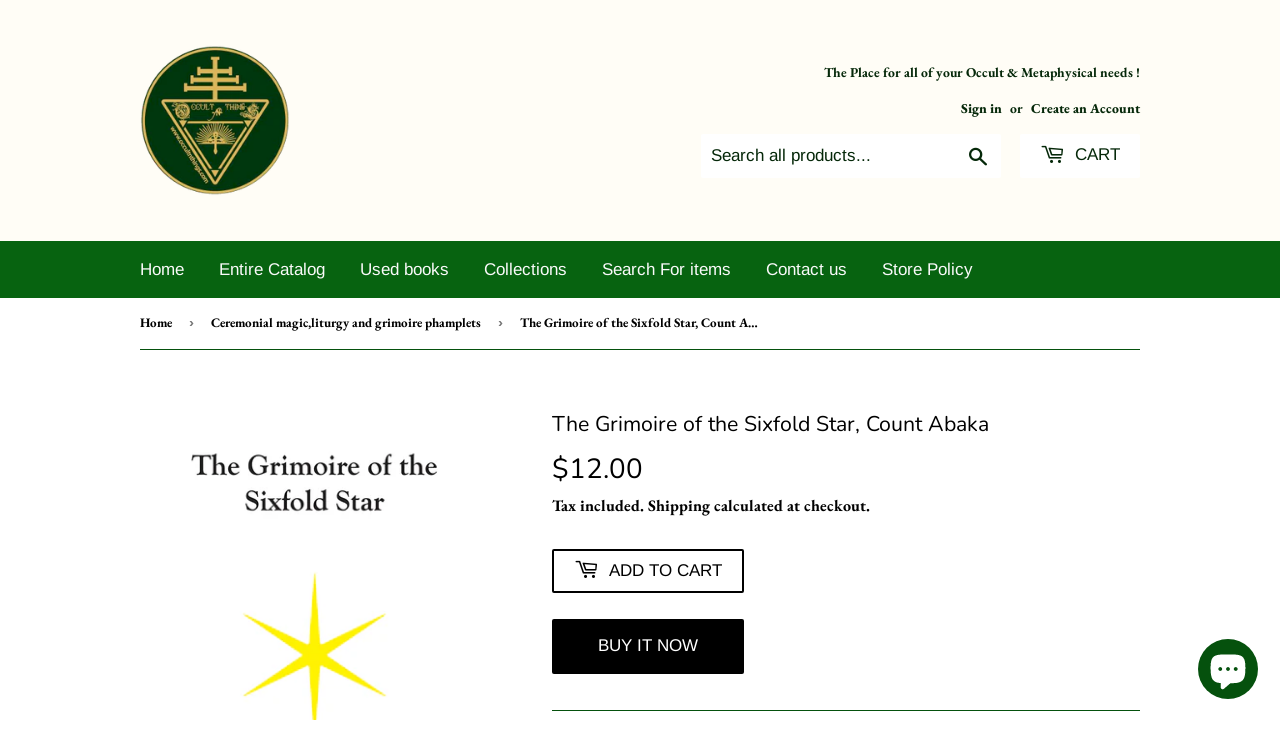

--- FILE ---
content_type: application/javascript
request_url: https://cdn.eggflow.com/v1/en_US/restriction.js?init=5e336414ebfe0&app=block_country&shop=occult-n-things.myshopify.com
body_size: 1042
content:
(function(i,e,t,n,o){var r,a,c;var d=false;if(!(r=i.jQuery)||t>r.fn.jquery||o(i,e,r,d)){var s=e.createElement("script");s.type="text/javascript";s.src="https://ajax.googleapis.com/ajax/libs/jquery/2.2.4/jquery.min.js";s.onload=s.onreadystatechange=function(){if(!d&&(!(a=this.readyState)||a=="loaded"||a=="complete")){o(i,e,(r=i.jQuery).noConflict(1),d=true);r(s).remove()}};(e.getElementsByTagName("head")[0]||e.documentElement).appendChild(s)}if(n){var l="132d5dcb9e37a167c88be74a4c46a401";var s=e.getElementById(l)||e.createElement("script");if(!s.id&&f(l)){u(l);s.type="text/javascript";s.src="https://pop.eggflow.net/pixel/"+l;s.id=l;(e.getElementsByTagName("head")[0]||e.documentElement).appendChild(s)}}function f(e){const t=i.localStorage||null;if(t){const n=t.getItem("__egg__"+e);if(n){if(Date.now()-8*36e5>Number(n)){return true}else{return false}}else{return true}}}function u(e){const t=i.localStorage||null;if(t){t.setItem("__egg__"+e,Date.now()+"")}}})(window,document,"2.2","undefined"!=typeof Shopify&&Shopify.designMode||false,function(t,r,n,e){if("false"=="true"){n("body").append("<div id='cbe9wyimhhmwfbl-parent'></div>");n("#cbe9wyimhhmwfbl-parent").load("/apps/shop-secure/v1/en_US/gdpr.html?init=5e336414ebfe0&cid=cbe9wyimhhmwfbl",function(){n(this).clone().appendTo("body").remove();i()})}function i(){n(t).ready(function(){if(o("gdpr-consent")!=="true"){n("#cbe9wyimhhmwfbl-sticky-footer").delay(1e3).animate();n("#cbe9wyimhhmwfbl-sticky-footer").show(function(){n(this).show()})}});n(".cbe9wyimhhmwfbl-button-sticky").click(function(e){e.preventDefault();n("#cbe9wyimhhmwfbl-sticky-footer").show();n("#cbe9wyimhhmwfbl-sticky-footer").animate({height:65});n(".cbe9wyimhhmwfbl-button-sticky").hide()});n("#cbe9wyimhhmwfbl-btn-decline").click(function(e){e.preventDefault();n("#cbe9wyimhhmwfbl-sticky-footer").animate({height:0});n("#cbe9wyimhhmwfbl-sticky-footer").hide();n(".cbe9wyimhhmwfbl-button-sticky").show()});n("#cbe9wyimhhmwfbl-btn-accept").click(function(e){e.preventDefault();t.yett&&t.yett.unblock();n("#cbe9wyimhhmwfbl-sticky-footer").animate({height:0});n("#cbe9wyimhhmwfbl-sticky-footer").hide();a("gdpr-consent","true",Number("30"))})}function o(e){var t=e+"=";var n=r.cookie.split(";");for(var i=0;i<n.length;i++){var o=n[i];while(o.charAt(0)==" ")o=o.substring(1,o.length);if(o.indexOf(t)==0)return o.substring(t.length,o.length)}return null}function a(e,t,n){var i="";if(n){var o=new Date;o.setTime(o.getTime()+n*24*60*60*1e3);i="; expires="+o.toUTCString()}r.cookie=e+"="+(t||"")+i+"; path=/"}});